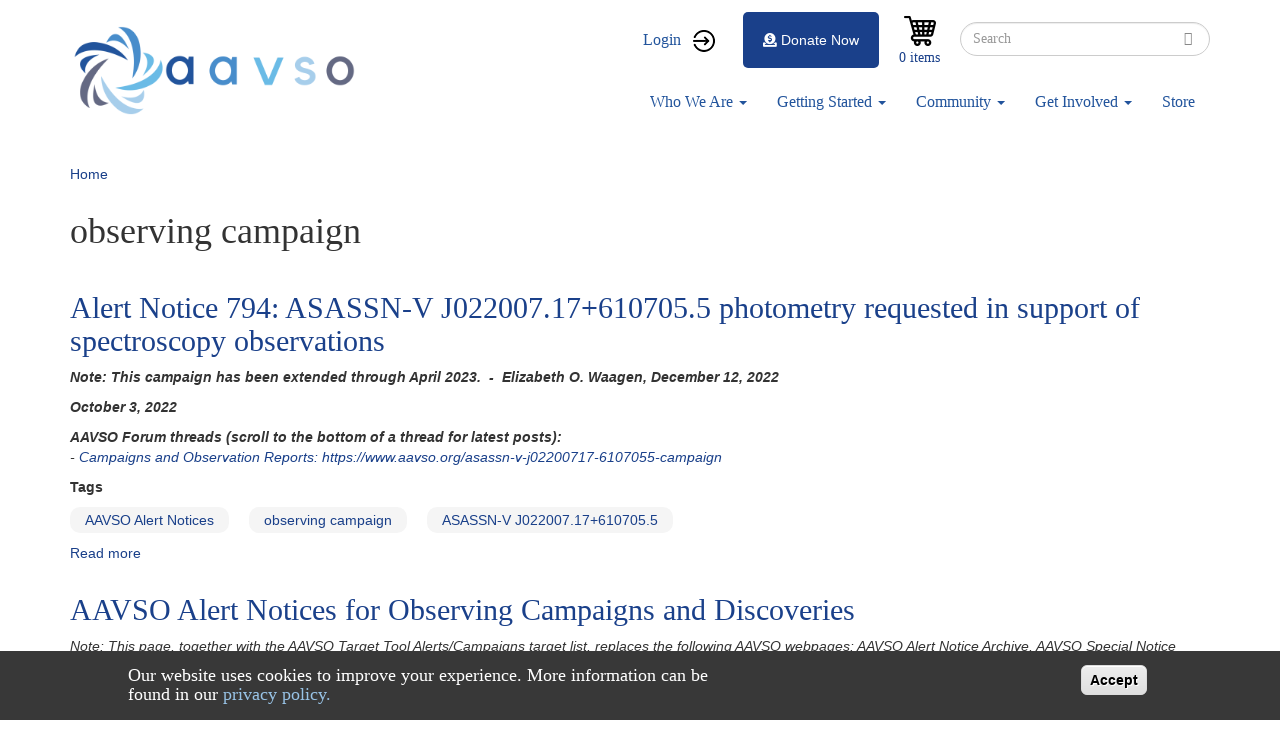

--- FILE ---
content_type: text/html; charset=UTF-8
request_url: https://www.aavso.org/category/tags/observing-campaign
body_size: 12969
content:
<!DOCTYPE html>
<html  lang="en" dir="ltr" prefix="content: http://purl.org/rss/1.0/modules/content/  dc: http://purl.org/dc/terms/  foaf: http://xmlns.com/foaf/0.1/  og: http://ogp.me/ns#  rdfs: http://www.w3.org/2000/01/rdf-schema#  schema: http://schema.org/  sioc: http://rdfs.org/sioc/ns#  sioct: http://rdfs.org/sioc/types#  skos: http://www.w3.org/2004/02/skos/core#  xsd: http://www.w3.org/2001/XMLSchema# ">
  <head>
    <meta charset="utf-8" />
<script async src="https://www.googletagmanager.com/gtag/js?id=G-NGKS27WCZ2"></script>
<script>window.dataLayer = window.dataLayer || [];function gtag(){dataLayer.push(arguments)};gtag("js", new Date());gtag("set", "developer_id.dMDhkMT", true);gtag("config", "G-NGKS27WCZ2", {"groups":"default","page_placeholder":"PLACEHOLDER_page_location","allow_ad_personalization_signals":false});</script>
<meta name="Generator" content="Drupal 9 (https://www.drupal.org); Commerce 2" />
<meta name="MobileOptimized" content="width" />
<meta name="HandheldFriendly" content="true" />
<meta name="viewport" content="width=device-width, initial-scale=1.0" />
<style>div#sliding-popup, div#sliding-popup .eu-cookie-withdraw-banner, .eu-cookie-withdraw-tab {background: #383838} div#sliding-popup.eu-cookie-withdraw-wrapper { background: transparent; } #sliding-popup h1, #sliding-popup h2, #sliding-popup h3, #sliding-popup p, #sliding-popup label, #sliding-popup div, .eu-cookie-compliance-more-button, .eu-cookie-compliance-secondary-button, .eu-cookie-withdraw-tab { color: #ffffff;} .eu-cookie-withdraw-tab { border-color: #ffffff;}</style>
<script>var ct_check_js_val = '50cda2cf1965b60209608a75d8cbcc94';var drupal_ac_antibot_cookie_value = 'fbbf948031e2e0bc5779e56e21947599bccdee51213174f8decf4cbc0766f174';var ct_use_alt_cookies = 0;var ct_capture_buffer = 0;</script>
<link rel="icon" href="/sites/default/files/favicon_0.ico" type="image/vnd.microsoft.icon" />
<link rel="alternate" type="application/rss+xml" title="observing campaign" href="https://www.aavso.org/taxonomy/term/5634/feed" />

    <title>observing campaign | aavso</title>
    <link rel="stylesheet" media="all" href="/sites/default/files/css/css_xWw3jebwOMojm6jUEvthO4tj5exUlWvbbeURBksAZAc.css" />
<link rel="stylesheet" media="all" href="/sites/default/files/css/css_eNcjGv9BtjdAvy7wlpj2iOdrFvadhIh_U0CCYp2uTXs.css" />

    
  </head>
  <body class="path-taxonomy has-glyphicons">
    <a href="#main-content" class="visually-hidden focusable skip-link">
      Skip to main content
    </a>
    
      <div class="dialog-off-canvas-main-canvas" data-off-canvas-main-canvas>
              <header class="navbar navbar-default container" id="navbar" role="banner">
            <div class="navbar-header">
          <div class="region region-navigation">
          <a class="logo navbar-btn pull-left" href="/" title="Home" rel="home">
      <img src="/sites/default/files/aavso%20logo_0.png" alt="Home" />
    </a>
        <a class="name navbar-brand" href="/" title="Home" rel="home">aavso</a>
    
  </div>

                          <button type="button" class="navbar-toggle" data-toggle="collapse" data-target="#navbar-collapse">
            <span class="sr-only">Toggle navigation</span>
            <span class="icon-bar"></span>
            <span class="icon-bar"></span>
            <span class="icon-bar"></span>
          </button>
              </div>

                    <div id="navbar-collapse" class="navbar-collapse collapse">
            <div class="region region-navigation-collapsible">
    <nav role="navigation" aria-labelledby="block-aavso-account-menu-menu" id="block-aavso-account-menu">
            <h2 class="sr-only" id="block-aavso-account-menu-menu">User account menu</h2>

      
      <ul class="menu menu--account nav navbar-nav navbar-right">
                <li class="user-login first last">
                                        <a href="/user/login?destination=/" class="user-login" data-drupal-link-query="{&quot;destination&quot;:&quot;\/&quot;}" data-drupal-link-system-path="user/login">Login</a>
              </li>
        </ul>
  

  </nav>
<div class="search-block-form block block-search block-search-form-block" data-drupal-selector="search-block-form" id="block-aavso-search" role="search">
  
      <h2 class="visually-hidden">Search</h2>
    
      <form action="/search/node" method="get" id="search-block-form" accept-charset="UTF-8">
  <div class="form-item js-form-item form-type-search js-form-type-search form-item-keys js-form-item-keys form-no-label form-group">
      <label for="edit-keys" class="control-label sr-only">Search</label>
  
  
  <div class="input-group"><input title="Enter the terms you wish to search for." data-drupal-selector="edit-keys" class="form-search form-control" placeholder="Search" type="search" id="edit-keys" name="keys" value="" size="15" maxlength="128" data-toggle="tooltip" /><span class="input-group-btn"><button type="submit" value="Search" class="button js-form-submit form-submit btn-primary btn icon-only" name=""><span class="sr-only">Search</span><span class="icon glyphicon glyphicon-search" aria-hidden="true"></span></button></span></div>

  
  
  </div>
<div class="form-actions form-group js-form-wrapper form-wrapper" data-drupal-selector="edit-actions" id="edit-actions"></div>

</form>

  </div>
<section id="block-cart" class="block block-commerce-cart clearfix">
  
    

      <div class="cart--cart-block">
  <div class="cart-block--summary">
    <a class="cart-block--link__expand" href="/cart">
      <span class="cart-block--summary__icon"><img src="/modules/custom/aavso_store_ui/img/cart.png" alt="Shopping cart" typeof="foaf:Image" class="img-responsive" />
</span>
      <span class="cart-block--summary__count">0 items</span>
    </a>
  </div>
  </div>

  </section>

<section id="block-aavsodonatebutton" class="block block-aavso-blocks block-aavso-donate-button clearfix">
  
    

      <a class="donate-button" href="/donate-now">
  <i class="fa fa-donate" aria-hidden="true">&nbsp;</i>Donate Now
</a>

  </section>

<nav role="navigation" aria-labelledby="block-aavso-main-menu-menu" id="block-aavso-main-menu">
            <h2 class="sr-only" id="block-aavso-main-menu-menu">Main navigation</h2>

      
      <ul class="menu menu--main nav navbar-nav">
                <li class="menu-about-us expanded dropdown first">
                                                                    <a href="/about-us" class="menu-about-us dropdown-toggle" data-toggle="dropdown" data-drupal-link-system-path="node/74111">Who We Are <span class="caret"></span></a>
                        <ul class="dropdown-menu">
                <li class="first">
                                        <a href="/visionmission" data-drupal-link-system-path="node/75089">About Us</a>
              </li>
                <li>
                                        <a href="/awards-and-honors" data-drupal-link-system-path="node/60920">Awards</a>
              </li>
                <li>
                                        <a href="/officers-and-board-members" data-drupal-link-system-path="node/76398">Board</a>
              </li>
                <li>
                                        <a href="/blog" title="Blog" data-drupal-link-system-path="node/90648">Blog</a>
              </li>
                <li>
                                        <a href="/aavso-staff" data-drupal-link-system-path="node/76424">Staff</a>
              </li>
                <li>
                                        <a href="/aavso-policies" data-drupal-link-system-path="node/76193">Policies</a>
              </li>
                <li>
                                        <a href="/contact-us" data-drupal-link-system-path="node/76902">Contact Us</a>
              </li>
                <li class="last">
                                        <a href="/StrategicPlan2020" title="Strategic Plan" data-drupal-link-system-path="node/85879">Strategic Plan 2020</a>
              </li>
        </ul>
  
              </li>
                <li class="menu-resources expanded dropdown">
                                                                    <a href="https://www.aavso.org/getting-started-1" class="menu-resources dropdown-toggle" data-toggle="dropdown">Getting Started <span class="caret"></span></a>
                        <ul class="dropdown-menu">
                <li class="first">
                                        <a href="/variables-what-are-they-why-observe-them" data-drupal-link-system-path="node/75087">What Are Variable Stars?</a>
              </li>
                <li>
                                        <a href="/tutorials" data-drupal-link-system-path="node/74698">Tutorials</a>
              </li>
                <li>
                                        <a href="/observing-manuals" data-drupal-link-system-path="node/76399">Manuals</a>
              </li>
                <li>
                                        <a href="/mentor-program" data-drupal-link-system-path="node/76044">Find a Mentor</a>
              </li>
                <li class="last">
                                        <a href="https://www.youtube.com/channel/UCsAmXgodtwToO-pY9A6NpMQ">How-To Videos</a>
              </li>
        </ul>
  
              </li>
                <li class="menu-observer-tools expanded dropdown">
                                                                    <a href="/aavso-community" class="menu-observer-tools dropdown-toggle" data-toggle="dropdown" data-drupal-link-system-path="node/74113">Community <span class="caret"></span></a>
                        <ul class="dropdown-menu">
                <li class="first">
                                        <a href="/aavso-meetings" data-drupal-link-system-path="node/76383">Annual Meeting</a>
              </li>
                <li>
                                        <a href="http:/forums.aavso.org">Forums</a>
              </li>
                <li>
                                        <a href="/apps/member/search/">Find a Member/Observer</a>
              </li>
                <li>
                                        <a href="/introducing-aavso-communications" title="AAVSO Communications" data-drupal-link-system-path="node/76091">AAVSO Communications</a>
              </li>
                <li class="last">
                                        <a href="/programs-events" title="Events calendar" data-drupal-link-system-path="node/86862">Programs &amp; Events</a>
              </li>
        </ul>
  
              </li>
                <li class="menu-data expanded dropdown">
                                                                    <a href="/volunteer-opportunities" class="menu-data dropdown-toggle" data-toggle="dropdown" data-drupal-link-system-path="node/76203">Get Involved <span class="caret"></span></a>
                        <ul class="dropdown-menu">
                <li class="first">
                                        <a href="/welcome" title="Welcome" data-drupal-link-system-path="node/88825">Welcome</a>
              </li>
                <li>
                                        <a href="/databases#research" data-drupal-link-system-path="node/64942">Research Opportunities</a>
              </li>
                <li>
                                        <a href="/volunteer-opportunities" data-drupal-link-system-path="node/76203">Volunteer Opportunities</a>
              </li>
                <li>
                                        <a href="https://apps.aavso.org/v2/accounts/membership/">Become a Member</a>
              </li>
                <li class="last">
                                        <a href="/faq" data-drupal-link-system-path="node/73341">FAQ</a>
              </li>
        </ul>
  
              </li>
                <li class="last">
                                        <a href="/aavso-store-2" class="menu-item" data-drupal-link-system-path="node/86194">Store</a>
              </li>
        </ul>
  

  </nav>

  </div>

        </div>
                </header>
  
  <div role="main" class="main-container container js-quickedit-main-content">
    <div class="row">

                              <div class="col-sm-12" role="heading">
              <div class="region region-header">
        <ol class="breadcrumb">
          <li >
                  <a href="/">Home</a>
              </li>
      </ol>

<div data-drupal-messages-fallback class="hidden"></div>
    <h1 class="page-header">observing campaign</h1>

<section id="block-newforumsblock" class="block block-block-content block-block-content350b7723-7801-45a4-853f-85c2a62b7d02 clearfix">
  
    

        <div class="layout layout--onecol">
    <div  class="layout__region layout__region--content">
      
            <div class="field field--name-body field--type-text-with-summary field--label-hidden field--item"><style type="text/css">
<!--/*--><![CDATA[/* ><!--*/
.tw *,.tw ::before,.tw ::after{box-sizing:border-box;border-width:0;border-style:solid;border-color:#e5e7eb}.tw ::before,.tw ::after{--tw-content: ""}.tw html{line-height:1.5;-webkit-text-size-adjust:100%;-moz-tab-size:4;-o-tab-size:4;tab-size:4;font-family:ui-sans-serif,system-ui,-apple-system,BlinkMacSystemFont,"Segoe UI",Roboto,"Helvetica Neue",Arial,"Noto Sans",sans-serif,"Apple Color Emoji","Segoe UI Emoji","Segoe UI Symbol","Noto Color Emoji";font-feature-settings:normal;font-variation-settings:normal}.tw body{margin:0;line-height:inherit}.tw hr{height:0;color:inherit;border-top-width:1px}.tw abbr:where([title]){-webkit-text-decoration:underline dotted;text-decoration:underline dotted}.tw h1,.tw h2,.tw h3,.tw h4,.tw h5,.tw h6{font-size:inherit;font-weight:inherit}.tw a{color:inherit;text-decoration:inherit}.tw b,.tw strong{font-weight:bolder}.tw code,.tw kbd,.tw samp,.tw pre{font-family:ui-monospace,SFMono-Regular,Menlo,Monaco,Consolas,"Liberation Mono","Courier New",monospace;font-size:1em}.tw small{font-size:80%}.tw sub,.tw sup{font-size:75%;line-height:0;position:relative;vertical-align:baseline}.tw sub{bottom:-0.25em}.tw sup{top:-0.5em}.tw table{text-indent:0;border-color:inherit;border-collapse:collapse}.tw button,.tw input,.tw optgroup,.tw select,.tw textarea{font-family:inherit;font-size:100%;font-weight:inherit;line-height:inherit;color:inherit;margin:0;padding:0}.tw button,.tw select{text-transform:none}.tw button,.tw [type=button],.tw [type=reset],.tw [type=submit]{-webkit-appearance:button;background-color:rgba(0,0,0,0);background-image:none}.tw :-moz-focusring{outline:auto}.tw :-moz-ui-invalid{box-shadow:none}.tw progress{vertical-align:baseline}.tw ::-webkit-inner-spin-button,.tw ::-webkit-outer-spin-button{height:auto}.tw [type=search]{-webkit-appearance:textfield;outline-offset:-2px}.tw ::-webkit-search-decoration{-webkit-appearance:none}.tw ::-webkit-file-upload-button{-webkit-appearance:button;font:inherit}.tw summary{display:list-item}.tw blockquote,.tw dl,.tw dd,.tw h1,.tw h2,.tw h3,.tw h4,.tw h5,.tw h6,.tw hr,.tw figure,.tw p,.tw pre{margin:0}.tw fieldset{margin:0;padding:0}.tw legend{padding:0}.tw ol,.tw ul,.tw menu{list-style:none;margin:0;padding:0}.tw textarea{resize:vertical}.tw input::-moz-placeholder,.tw textarea::-moz-placeholder{opacity:1;color:#9ca3af}.tw input::placeholder,.tw textarea::placeholder{opacity:1;color:#9ca3af}.tw button,.tw [role=button]{cursor:pointer}.tw :disabled{cursor:default}.tw img,.tw svg,.tw video,.tw canvas,.tw audio,.tw iframe,.tw embed,.tw object{display:block;vertical-align:middle}.tw img,.tw video{max-width:100%;height:auto}.tw [hidden]{display:none}.tw *,.tw ::before,.tw ::after{--tw-border-spacing-x: 0;--tw-border-spacing-y: 0;--tw-translate-x: 0;--tw-translate-y: 0;--tw-rotate: 0;--tw-skew-x: 0;--tw-skew-y: 0;--tw-scale-x: 1;--tw-scale-y: 1;--tw-pan-x: ;--tw-pan-y: ;--tw-pinch-zoom: ;--tw-scroll-snap-strictness: proximity;--tw-gradient-from-position: ;--tw-gradient-via-position: ;--tw-gradient-to-position: ;--tw-ordinal: ;--tw-slashed-zero: ;--tw-numeric-figure: ;--tw-numeric-spacing: ;--tw-numeric-fraction: ;--tw-ring-inset: ;--tw-ring-offset-width: 0px;--tw-ring-offset-color: #fff;--tw-ring-color: rgb(59 130 246 / 0.5);--tw-ring-offset-shadow: 0 0 #0000;--tw-ring-shadow: 0 0 #0000;--tw-shadow: 0 0 #0000;--tw-shadow-colored: 0 0 #0000;--tw-blur: ;--tw-brightness: ;--tw-contrast: ;--tw-grayscale: ;--tw-hue-rotate: ;--tw-invert: ;--tw-saturate: ;--tw-sepia: ;--tw-drop-shadow: ;--tw-backdrop-blur: ;--tw-backdrop-brightness: ;--tw-backdrop-contrast: ;--tw-backdrop-grayscale: ;--tw-backdrop-hue-rotate: ;--tw-backdrop-invert: ;--tw-backdrop-opacity: ;--tw-backdrop-saturate: ;--tw-backdrop-sepia: }.tw ::backdrop{--tw-border-spacing-x: 0;--tw-border-spacing-y: 0;--tw-translate-x: 0;--tw-translate-y: 0;--tw-rotate: 0;--tw-skew-x: 0;--tw-skew-y: 0;--tw-scale-x: 1;--tw-scale-y: 1;--tw-pan-x: ;--tw-pan-y: ;--tw-pinch-zoom: ;--tw-scroll-snap-strictness: proximity;--tw-gradient-from-position: ;--tw-gradient-via-position: ;--tw-gradient-to-position: ;--tw-ordinal: ;--tw-slashed-zero: ;--tw-numeric-figure: ;--tw-numeric-spacing: ;--tw-numeric-fraction: ;--tw-ring-inset: ;--tw-ring-offset-width: 0px;--tw-ring-offset-color: #fff;--tw-ring-color: rgb(59 130 246 / 0.5);--tw-ring-offset-shadow: 0 0 #0000;--tw-ring-shadow: 0 0 #0000;--tw-shadow: 0 0 #0000;--tw-shadow-colored: 0 0 #0000;--tw-blur: ;--tw-brightness: ;--tw-contrast: ;--tw-grayscale: ;--tw-hue-rotate: ;--tw-invert: ;--tw-saturate: ;--tw-sepia: ;--tw-drop-shadow: ;--tw-backdrop-blur: ;--tw-backdrop-brightness: ;--tw-backdrop-contrast: ;--tw-backdrop-grayscale: ;--tw-backdrop-hue-rotate: ;--tw-backdrop-invert: ;--tw-backdrop-opacity: ;--tw-backdrop-saturate: ;--tw-backdrop-sepia: }.tw .mb-2{margin-bottom:.5rem !important}.tw .rounded-lg{border-radius:.5rem !important}.tw .bg-yellow-200{--tw-bg-opacity: 1 !important;background-color:rgb(254 240 138/var(--tw-bg-opacity)) !important}.tw .p-40{padding:10rem !important}.tw .text-2xl{font-size:1.5rem !important;line-height:2rem !important}.tw .font-semibold{font-weight:600 !important}.tw .text-primary{--tw-text-opacity: 1 !important;color:rgb(65 74 209/var(--tw-text-opacity)) !important}/*# sourceMappingURL=index.css.map */

/*--><!]]>*/
</style><!------------------------><div class="tw">
<div class="new-forums-banner p-40 rounded-lg hidden" style="background: #ff6161">
<h2 class="text-2xl font-semibold mb-2">Announcement: New Forums</h2>

<p class="text-2xl">We are excited to announce the launch of our new forums! You can access it <a class="text-primary" href="https://forums.aavso.org">forums.aavso.org</a>. For questions, please see our <a class="text-primary" href="https://www.aavso.org/blog/new-forums">blog post</a>. <b>The forums at aavso.org/forum have become read-only.</b></p>
</div>
</div>

<div class="tw">
<div class="new-apps-banner p-40 rounded-lg hidden" style="background: #ff6161">
<h2 class="text-2xl font-semibold mb-2">Announcement: New Applications</h2>

<div class="text-2xl">
<p class="mb-2">We are excited to announce the launch of our new applications! We're opening up early access to our new applications for searching, downloading, and submitting photometric observations. You can now access these applications through these links:</p>

<ul class="mb-2"><li>•  <b><a class="text-primary" href="https://apps.aavso.org/data/search">Global Data Search (new)</a></b> – Search across all of AAVSO’s databases</li>
	<li>•  <b><a class="text-primary" href="https://apps.aavso.org/data/search/photometry/">Search and Download Photometric Observations</a></b> – Search and export results in CSV, JSON, or XLSX</li>
	<li>•  <b><a class="text-primary" href="https://apps.aavso.org/data/submit">Submit Photometric Observations</a></b> – Review your observations on a light curve with historical data</li>
</ul><p>We ask for your feedback in order to help us improve these applications. Please send feedback for the applications above to <a class="text-primary" href="mailto:feedback@aavso.org">feedback@aavso.org</a>. Note: please avoid duplicating submissions across the two submit applications.</p>
</div>
</div>
</div>
<!------------------------><script defer="defer">
<!--//--><![CDATA[// ><!--

document.addEventListener('DOMContentLoaded', function () {
    if (document.body.classList.contains('page-node-type-forum') || window.location.href.includes("forum")) {
        document.querySelector('.page-header').appendChild(
            document.querySelector('.new-forums-banner').parentElement
        );
        document.querySelector('.new-forums-banner').classList.remove('hidden')
    }
});


document.addEventListener('DOMContentLoaded', function () {
    if (window.location.href.includes("webobs")) {
        document.querySelector('.page-header').appendChild(
            document.querySelector('.new-apps-banner').parentElement
        );
        document.querySelector('.new-apps-banner').classList.remove('hidden')
    }
});



//--><!]]>
</script><style type="text/css">
<!--/*--><![CDATA[/* ><!--*/
a[href^="/node/add/forum"], a[href^="/comment/reply"] { display: none }

/*--><!]]>*/
</style></div>
      
    </div>
  </div>

  </section>


  </div>

          </div>
              
            
                  <section class="col-sm-12">

                
                
                          <a id="main-content"></a>
            <div class="region region-content">
    <section id="block-sitealert" class="block block-site-alert block-site-alert-block clearfix">
  
    

      <div class="site-alert" aria-live="polite"></div>
  </section>

<div class="views-element-container form-group"><div class="view view-taxonomy-term view-id-taxonomy_term view-display-id-page_1 js-view-dom-id-84d5dd8dbef0cabec4d308bb46ec657e21d970135f718d965dbf8630122b54c4">
  
    
      <div class="view-header">
      <div about="/tags/observing-campaign">
  
    
    <div class="layout layout--onecol">
    <div  class="layout__region layout__region--content">
      
    </div>
  </div>

</div>

    </div>
      
      <div class="view-content">
          <div class="views-row"><article data-history-node-id="89451" role="article" about="/aavso-alert-notice-794" class="article is-promoted teaser clearfix">

  
      <h2>
      <a href="/aavso-alert-notice-794" rel="bookmark">
<span>Alert Notice 794: ASASSN-V J022007.17+610705.5 photometry requested in support of spectroscopy observations</span>
</a>
    </h2>
    

  <div class="content">
      <div class="layout layout--onecol">
    <div  class="layout__region layout__region--content">
      
            <div class="field field--name-body field--type-text-with-summary field--label-hidden field--item"><p><em><strong>Note: This campaign has been extended through April 2023.  -  Elizabeth O. Waagen, December 12, 2022</strong></em></p>

<p><em><strong>October 3, 2022</strong></em></p>

<p><em><strong>AAVSO Forum threads (scroll to the bottom of a thread for latest posts):</strong><br />
- <a href="/asassn-v-j02200717-6107055-campaign">Campaigns and Observation Reports: https://www.aavso.org/asassn-v-j02200717-6107055-campaign</a></em></p></div>
      
  <div class="field field--name-field-tags field--type-entity-reference field--label-above">
    <div class="field--label">Tags</div>
          <div class="field--items">
              <div class="field--item"><a href="/tags/aavso-alert-notices" hreflang="en">AAVSO Alert Notices</a></div>
          <div class="field--item"><a href="/tags/observing-campaign" hreflang="en">observing campaign</a></div>
          <div class="field--item"><a href="/tags/asassn-v-j022007176107055" hreflang="en">ASASSN-V J022007.17+610705.5</a></div>
              </div>
      </div>
<ul class="links inline list-inline"><li class="node-readmore"><a href="/aavso-alert-notice-794" rel="tag" title="Alert Notice 794: ASASSN-V J022007.17+610705.5 photometry requested in support of spectroscopy observations" hreflang="en">Read more<span class="visually-hidden"> about Alert Notice 794: ASASSN-V J022007.17+610705.5 photometry requested in support of spectroscopy observations</span></a></li></ul>
    </div>
  </div>

  </div>

  </article>
</div>
    <div class="views-row"><article data-history-node-id="77313" role="article" about="/aavso-alert-notices-for-observing-campaigns-and-discoveries" class="article teaser clearfix">

  
      <h2>
      <a href="/aavso-alert-notices-for-observing-campaigns-and-discoveries" rel="bookmark">
<span>AAVSO Alert Notices for Observing Campaigns and Discoveries</span>
</a>
    </h2>
    

  <div class="content">
      <div class="layout layout--onecol">
    <div  class="layout__region layout__region--content">
      
            <div class="field field--name-body field--type-text-with-summary field--label-hidden field--item"><div>
<div>
<div>
<div>
<div>
<div>
<div>
<div>
<div>
<div>
<div>
<div>
<div>
<div>
<p><em>Note: This page, together with the AAVSO Target Tool Alerts/Campaigns target list, replaces the following AAVSO webpages: AAVSO Alert Notice Archive, AAVSO Special Notice Archive, and the original Observing Campaigns webpage. - July 2017</em></p>

<p><a href="https://www.aavso.org/sites/default/files/TCrB/TCrB-A-scale-North-up-Binocular.pdf">xxx</a></p></div></div></div></div></div></div></div></div></div></div></div></div></div></div></div>
      
  <div class="field field--name-field-tags field--type-entity-reference field--label-above">
    <div class="field--label">Tags</div>
          <div class="field--items">
              <div class="field--item"><a href="/tags/aavso-alert-notice" hreflang="en">AAVSO Alert Notice</a></div>
          <div class="field--item"><a href="/tags/aavso-special-notice" hreflang="en">AAVSO Special Notice</a></div>
          <div class="field--item"><a href="/tags/observing-campaign" hreflang="en">observing campaign</a></div>
          <div class="field--item"><a href="/tags/discovery" hreflang="en">discovery</a></div>
          <div class="field--item"><a href="/tags/aavso-target-tool" hreflang="en">AAVSO Target Tool</a></div>
          <div class="field--item"><a href="/tags/subscription-aavso-alert-notice" hreflang="en">subscription to AAVSO Alert Notice</a></div>
              </div>
      </div>
<ul class="links inline list-inline"><li class="node-readmore"><a href="/aavso-alert-notices-for-observing-campaigns-and-discoveries" rel="tag" title="AAVSO Alert Notices for Observing Campaigns and Discoveries" hreflang="und">Read more<span class="visually-hidden"> about AAVSO Alert Notices for Observing Campaigns and Discoveries</span></a></li></ul>
    </div>
  </div>

  </div>

  </article>
</div>
    <div class="views-row"><article data-history-node-id="76778" role="article" about="/aavso-alert-notices-for-observing-campaigns-and-discoveries-old" class="article teaser clearfix">

  
      <h2>
      <a href="/aavso-alert-notices-for-observing-campaigns-and-discoveries-old" rel="bookmark">
<span>AAVSO Alert Notices for Observing Campaigns and Discoveries - old</span>
</a>
    </h2>
    

  <div class="content">
      <div class="layout layout--onecol">
    <div  class="layout__region layout__region--content">
      
            <div class="field field--name-body field--type-text-with-summary field--label-hidden field--item"><p><em><strong>THIS PAGE IS OBSOLETE. A REVISED VERSION OF THIS PAGE SHOWING CAMPAIGN STATUS FLAGS IS NOW THE PAGE SEEN AT aavso-alert-notices-for-observing-campaigns-and-discoveries   -  Elizabeth O. Waagen, 17 April 2020</strong></em></p>

<p><em>Note: This page, together with the AAVSO Target Tool Alerts/Campaigns target list, replaces the following AAVSO webpages: AAVSO Alert Notice Archive, AAVSO Special Notice Archive, and the original Observing Campaigns webpage. - July 2017</em></p></div>
      
  <div class="field field--name-field-tags field--type-entity-reference field--label-above">
    <div class="field--label">Tags</div>
          <div class="field--items">
              <div class="field--item"><a href="/tags/aavso-alert-notice" hreflang="en">AAVSO Alert Notice</a></div>
          <div class="field--item"><a href="/tags/aavso-special-notice" hreflang="en">AAVSO Special Notice</a></div>
          <div class="field--item"><a href="/tags/observing-campaign" hreflang="en">observing campaign</a></div>
          <div class="field--item"><a href="/tags/discovery" hreflang="en">discovery</a></div>
          <div class="field--item"><a href="/tags/aavso-target-tool" hreflang="en">AAVSO Target Tool</a></div>
          <div class="field--item"><a href="/tags/subscription-aavso-alert-notice" hreflang="en">subscription to AAVSO Alert Notice</a></div>
              </div>
      </div>
<ul class="links inline list-inline"><li class="node-readmore"><a href="/aavso-alert-notices-for-observing-campaigns-and-discoveries-old" rel="tag" title="AAVSO Alert Notices for Observing Campaigns and Discoveries - old" hreflang="und">Read more<span class="visually-hidden"> about AAVSO Alert Notices for Observing Campaigns and Discoveries - old</span></a></li></ul>
    </div>
  </div>

  </div>

  </article>
</div>
    <div class="views-row"><article data-history-node-id="76968" role="article" about="/alert-notices-observing-campaigns-consolidated" class="article is-promoted teaser clearfix">

  
      <h2>
      <a href="/alert-notices-observing-campaigns-consolidated" rel="bookmark">
<span>Alert Notices and Observing Campaigns webpages consolidated</span>
</a>
    </h2>
    

  <div class="content">
      <div class="layout layout--onecol">
    <div  class="layout__region layout__region--content">
      
            <div class="field field--name-body field--type-text-with-summary field--label-hidden field--item"><p>In order to help simplify answering the question "What should I observe tonight?", we have consolidated some of the places on the AAVSO website to look for information on urgently-needed observations. As of July 31, 2017, the three webpages:</p>

<ul><li><a href="/alert-notice-archive">Alert Notice archive</a></li>
	<li><a href="/special-notice-archive">Special Notice archive</a></li>
	<li><a href="/observing-campaigns">Observing Campaigns</a></li>
</ul><p>have been consolidated into one new page:</p></div>
      
  <div class="field field--name-field-tags field--type-entity-reference field--label-above">
    <div class="field--label">Tags</div>
          <div class="field--items">
              <div class="field--item"><a href="/tags/aavso-alert-notice" hreflang="en">AAVSO Alert Notice</a></div>
          <div class="field--item"><a href="/tags/observing-campaign" hreflang="en">observing campaign</a></div>
          <div class="field--item"><a href="/tags/aavso-special-notice" hreflang="en">AAVSO Special Notice</a></div>
          <div class="field--item"><a href="/tags/aavso-target-tool" hreflang="en">AAVSO Target Tool</a></div>
          <div class="field--item"><a href="/tags/front-page-news" hreflang="en">front page news</a></div>
              </div>
      </div>
<ul class="links inline list-inline"><li class="node-readmore"><a href="/alert-notices-observing-campaigns-consolidated" rel="tag" title="Alert Notices and Observing Campaigns webpages consolidated" hreflang="und">Read more<span class="visually-hidden"> about Alert Notices and Observing Campaigns webpages consolidated</span></a></li></ul>
    </div>
  </div>

  </div>

  </article>
</div>
    <div class="views-row"><article data-history-node-id="76937" role="article" about="/aavso-special-notice-62" class="article is-promoted teaser clearfix">

  
      <h2>
      <a href="/aavso-special-notice-62" rel="bookmark">
<span>Special Notice #62: Update on Blazar Monitoring Campaign</span>
</a>
    </h2>
    

  <div class="content">
      <div class="layout layout--onecol">
    <div  class="layout__region layout__region--content">
      
            <div class="field field--name-body field--type-text-with-summary field--label-hidden field--item"><p><b><em>August 24, 2007</em>: </b>The campaign to monitor blazars as described in <a href="/aavso-alert-notice-353"><em>AAVSO Alert Notice 353</em></a> continues, and observations of any and all of the ten targets are welcomed. The VERITAS telescope is currently in standby while the Arizona monsoon season progresses, but the rainy season typically ends in late August or early September. Please observe these objects now to familiarize yourself with the fields and to establish a recent baseline of behavior for future analysis.</p></div>
      
  <div class="field field--name-field-tags field--type-entity-reference field--label-above">
    <div class="field--label">Tags</div>
          <div class="field--items">
              <div class="field--item"><a href="/tags/aavso-special-notice" hreflang="en">AAVSO Special Notice</a></div>
          <div class="field--item"><a href="/tags/blazar" hreflang="en">blazar</a></div>
          <div class="field--item"><a href="/tags/observing-campaign" hreflang="en">observing campaign</a></div>
          <div class="field--item"><a href="/tags/aavso-international-database" hreflang="en">AAVSO International Database</a></div>
              </div>
      </div>
<ul class="links inline list-inline"><li class="node-readmore"><a href="/aavso-special-notice-62" rel="tag" title="Special Notice #62: Update on Blazar Monitoring Campaign" hreflang="und">Read more<span class="visually-hidden"> about Special Notice #62: Update on Blazar Monitoring Campaign</span></a></li></ul>
    </div>
  </div>

  </div>

  </article>
</div>
    <div class="views-row"><article data-history-node-id="76936" role="article" about="/aavso-special-notice-77" class="article is-promoted teaser clearfix">

  
      <h2>
      <a href="/aavso-special-notice-77" rel="bookmark">
<span>Special Notice #77: Update on Alert Notice 353 -- blazar monitoring campaign</span>
</a>
    </h2>
    

  <div class="content">
      <div class="layout layout--onecol">
    <div  class="layout__region layout__region--content">
      
            <div class="field field--name-body field--type-text-with-summary field--label-hidden field--item"><p><b>October 30, 2007</b>: The campaign to monitor blazars as described in <a href="/aavso-alert-notice-353"><em>Alert Notice 353</em></a> is ongoing, and the triggering thresholds for VERITAS observations have recently been updated by the PI, Dr. Markus Boettcher.</p>

<p>The blazar 1ES 0120+340 (1ES0120+34, AAVSO Designation 0117+33) has recently been seen just above the new triggering threshold of Rc = 17.0, and observations of this source are requested over the next several weeks. 1ES 0120+340 is located at coordinates</p>

<p>RA: 01:23:08.6 , Dec: +34:20:48 (J2000)</p></div>
      
  <div class="field field--name-field-tags field--type-entity-reference field--label-above">
    <div class="field--label">Tags</div>
          <div class="field--items">
              <div class="field--item"><a href="/tags/aavso-special-notice" hreflang="en">AAVSO Special Notice</a></div>
          <div class="field--item"><a href="/tags/blazar" hreflang="en">blazar</a></div>
          <div class="field--item"><a href="/tags/observing-campaign" hreflang="en">observing campaign</a></div>
          <div class="field--item"><a href="/tags/aavso-international-database" hreflang="en">AAVSO International Database</a></div>
              </div>
      </div>
<ul class="links inline list-inline"><li class="node-readmore"><a href="/aavso-special-notice-77" rel="tag" title="Special Notice #77: Update on Alert Notice 353 -- blazar monitoring campaign" hreflang="und">Read more<span class="visually-hidden"> about Special Notice #77: Update on Alert Notice 353 -- blazar monitoring campaign</span></a></li></ul>
    </div>
  </div>

  </div>

  </article>
</div>
    <div class="views-row"><article data-history-node-id="76925" role="article" about="/observing-campaigns" class="article is-promoted teaser clearfix">

  
      <h2>
      <a href="/observing-campaigns" rel="bookmark">
<span>Observing Campaigns</span>
</a>
    </h2>
    

  <div class="content">
      <div class="layout layout--onecol">
    <div  class="layout__region layout__region--content">
      
            <div class="field field--name-body field--type-text-with-summary field--label-hidden field--item"><p><em>[Note: if you are seeking confirmation of what you believe is a recent discovery, click on the link in the box at the right.  For general inquiries, please use our <a href="mailto:aavso@aavso.org">Contact form</a> and select "General Observing" as the subject.]</em></p></div>
      
  <div class="field field--name-field-tags field--type-entity-reference field--label-above">
    <div class="field--label">Tags</div>
          <div class="field--items">
              <div class="field--item"><a href="/tags/observing-campaign" hreflang="en">observing campaign</a></div>
          <div class="field--item"><a href="/tags/aavso-alert-notice" hreflang="en">AAVSO Alert Notice</a></div>
          <div class="field--item"><a href="/tags/aavso-special-notice" hreflang="en">AAVSO Special Notice</a></div>
              </div>
      </div>
<ul class="links inline list-inline"><li class="node-readmore"><a href="/observing-campaigns" rel="tag" title="Observing Campaigns" hreflang="und">Read more<span class="visually-hidden"> about Observing Campaigns</span></a></li></ul>
    </div>
  </div>

  </div>

  </article>
</div>
    <div class="views-row"><article data-history-node-id="76924" role="article" about="/aavso-alert-notice-subscribe" class="article is-promoted teaser clearfix">

  
      <h2>
      <a href="/aavso-alert-notice-subscribe" rel="bookmark">
<span>Subscribe to AAVSO Alert Notice</span>
</a>
    </h2>
    

  <div class="content">
      <div class="layout layout--onecol">
    <div  class="layout__region layout__region--content">
      
            <div class="field field--name-body field--type-text-with-summary field--label-hidden field--item"><p><em><strong>February 2021</strong></em></p>

<p><strong>To subscribe to the <em>AAVSO Alert Notice</em></strong>: Please log in to the AAVSO website and click on "My account" at the top right of the page. Click on the "Profile" tab and then click the "Email Settings" tab. Check the box next to "Alert Notices". Be sure to save your settings! </p>

<p><em><strong>To unsubscribe</strong></em>: Please follow the above  procedure but unclick the box and save your settings.</p>
</div>
      
  <div class="field field--name-field-tags field--type-entity-reference field--label-above">
    <div class="field--label">Tags</div>
          <div class="field--items">
              <div class="field--item"><a href="/tags/aavso-alert-notice" hreflang="en">AAVSO Alert Notice</a></div>
          <div class="field--item"><a href="/tags/aavso-special-notice" hreflang="en">AAVSO Special Notice</a></div>
          <div class="field--item"><a href="/tags/observing-campaign" hreflang="en">observing campaign</a></div>
              </div>
      </div>
<ul class="links inline list-inline"><li class="node-readmore"><a href="/aavso-alert-notice-subscribe" rel="tag" title="Subscribe to AAVSO Alert Notice" hreflang="und">Read more<span class="visually-hidden"> about Subscribe to AAVSO Alert Notice</span></a></li></ul>
    </div>
  </div>

  </div>

  </article>
</div>
    <div class="views-row"><article data-history-node-id="76784" role="article" about="/aavso-alert-and-special-notices-history" class="article is-promoted teaser clearfix">

  
      <h2>
      <a href="/aavso-alert-and-special-notices-history" rel="bookmark">
<span>History of AAVSO Alert Notices and AAVSO Special Notices</span>
</a>
    </h2>
    

  <div class="content">
      <div class="layout layout--onecol">
    <div  class="layout__region layout__region--content">
      
            <div class="field field--name-body field--type-text-with-summary field--label-hidden field--item"><p><strong>Notifying observers and researchers of discoveries and requests for AAVSO observing assistance</strong></p>
<p>Prior to the inception of the <em>AAVSO Alert Notice</em> in 1974, observers were alerted to a discovery or the need for observations of an object via a post card from AAVSO HQ or, if extremely urgent, a phone call from the Director or his/her assistant.</p>
<p><strong>The <em>AAVSO Alert Notice</em></strong></p></div>
      
  <div class="field field--name-field-tags field--type-entity-reference field--label-above">
    <div class="field--label">Tags</div>
          <div class="field--items">
              <div class="field--item"><a href="/tags/aavso-history" hreflang="en">AAVSO History</a></div>
          <div class="field--item"><a href="/tags/aavso-alert-notice" hreflang="en">AAVSO Alert Notice</a></div>
          <div class="field--item"><a href="/tags/aavso-special-notice" hreflang="en">AAVSO Special Notice</a></div>
          <div class="field--item"><a href="/tags/aavso-news-flash" hreflang="en">AAVSO News Flash</a></div>
          <div class="field--item"><a href="/tags/mynewsflash" hreflang="en">mynewsflash</a></div>
          <div class="field--item"><a href="/tags/observing-campaign" hreflang="en">observing campaign</a></div>
              </div>
      </div>
<ul class="links inline list-inline"><li class="node-readmore"><a href="/aavso-alert-and-special-notices-history" rel="tag" title="History of AAVSO Alert Notices and AAVSO Special Notices" hreflang="und">Read more<span class="visually-hidden"> about History of AAVSO Alert Notices and AAVSO Special Notices</span></a></li></ul>
    </div>
  </div>

  </div>

  </article>
</div>
    <div class="views-row"><article data-history-node-id="76719" role="article" about="/content/1swasp-j162117.36%2B441254.2-observing-campaign" class="article is-promoted teaser clearfix">

  
      <h2>
      <a href="/content/1swasp-j162117.36%2B441254.2-observing-campaign" rel="bookmark">
<span>1SWASP J162117.36+441254.2 Observing Campaign</span>
</a>
    </h2>
    

  <div class="content">
      <div class="layout layout--onecol">
    <div  class="layout__region layout__region--content">
      
            <div class="field field--name-body field--type-text-with-summary field--label-hidden field--item"><p><a href="https://www.aavso.org/content/1swasp-j162117.36+441254.2-observing-campaign">https://www.aavso.org/content/1swasp-j162117.36+441254.2-observing-camp…</a></p>
</div>
      
  <div class="field field--name-field-tags field--type-entity-reference field--label-above">
    <div class="field--label">Tags</div>
          <div class="field--items">
              <div class="field--item"><a href="/tags/observing-campaign" hreflang="en">observing campaign</a></div>
              </div>
      </div>
<ul class="links inline list-inline"><li class="node-readmore"><a href="/content/1swasp-j162117.36%2B441254.2-observing-campaign" rel="tag" title="1SWASP J162117.36+441254.2 Observing Campaign" hreflang="und">Read more<span class="visually-hidden"> about 1SWASP J162117.36+441254.2 Observing Campaign</span></a></li></ul>
    </div>
  </div>

  </div>

  </article>
</div>

    </div>
  
        <nav role="navigation" aria-labelledby="pagination-heading">
    <h4 class="sr-only">Pagination</h4>
    <ul class="pager js-pager__items">
                    <li class="next">
          <a href="/tags/observing-campaign?page=1" title="Go to next page" rel="next">
            <span class="sr-only">Next page</span>
            <span aria-hidden="true">››</span>
          </a>
        </li>
          </ul>
  </nav>

              <div class="feed-icons">
      <a href="https://www.aavso.org/taxonomy/term/5634/feed" class="feed-icon">
  Subscribe to observing campaign
</a>

    </div>
  </div>
</div>

  </div>

              </section>

                </div>
  </div>

      <footer class="footer container" role="contentinfo">
        <div class="region region-footer">
    <section id="block-footerblock" class="block block-block-content block-block-contentd5766c72-26cd-41c4-abd8-d8e38903a078 clearfix">
  
    

        <div class="layout layout--onecol">
    <div  class="layout__region layout__region--content">
      
            <div class="field field--name-body field--type-text-with-summary field--label-hidden field--item"><div class="footer-block">
<div class="footer-logo"><img alt="Old AAVSO" data-entity-type="file" data-entity-uuid="34500cc5-4008-43b4-a665-c7ec7bb68b13" src="/sites/default/files/inline-images/old%20aavso%20logo.png" /></div>

<div class="social-button">
<h3>Let's Connect &amp; Explore:</h3>

<p><a href="mailto:aavso@aavso.org"><img alt="email" data-entity-type="file" data-entity-uuid="b7573de8-d541-4ff2-956f-43f16ee73f89" src="/sites/default/files/inline-images/email-png-4.png" width="250" height="250" loading="lazy" /></a><a href="https://www.facebook.com/AAVSO" target="blank"><img alt="facebook" data-entity-type="file" data-entity-uuid="bb10bd1e-458c-4e3e-8e0f-02809708dbe3" src="/sites/default/files/inline-images/social-facebook-circle-512.png" width="512" height="512" loading="lazy" /></a><a href="https://www.instagram.com/aavso" target="blank"><img alt="Instagram" data-entity-type="file" data-entity-uuid="24ae06e5-40df-4c6d-9cd6-6103620254d2" height="184" src="/sites/default/files/Logos/280168240_476677224233917_5197881565420741180_n.png" width="184" loading="lazy" /></a> <a href="https://twitter.com/AAVSO" target="blank"><img alt="twitter" data-entity-type="file" data-entity-uuid="c3e91520-a291-4a25-9eaa-cb600906a214" src="/sites/default/files/inline-images/App-Twitter-icon.png" width="230" height="231" loading="lazy" /></a> <a href="https://www.youtube.com/channel/UCsAmXgodtwToO-pY9A6NpMQ" target="blank"><img alt="youtube" data-entity-type="file" data-entity-uuid="5bd900c8-d284-4e4e-874c-a42915857246" src="/sites/default/files/inline-images/yt_icon_mono_light.png" width="734" height="518" loading="lazy" /></a></p>

<p>185 Alewife Brook Parkway, Suite 410, Cambridge, MA 02138, USA</p>
</div>
<script>
<!--//--><![CDATA[// ><!--

<!--//--><![CDATA[// ><!--


/* Forums */
// add language element
if (window.location.href.includes("www.aavso.org/forum")) {
    // Set the lang attribute of the html element to "en"
    // document.documentElement.lang = "en";
}


if (window.location.href == 'https://www.aavso.org/') {
var elements = document.querySelectorAll('div.slick-track [aria-describedby]');

// Loop through the NodeList and remove the aria-describedby attribute from each element
elements.forEach(function(element) {
    element.removeAttribute('aria-describedby');
});

// remove empty header
document.getElementsByClassName('page-header')[0].remove()

// add aria-label to form
document.getElementById('edit-auid').setAttribute('aria-label', 'Pick a Star')

// change to profile
document.querySelector('a[data-drupal-link-system-path="user"]').href = "https://apps.aavso.org/v2/accounts/profile/";


}





//--><!]]]]><![CDATA[>

//--><!]]>
</script><div class="footer-logo"><img alt="AAVSO Logo" data-entity-type="file" data-entity-uuid="98973970-5435-427d-8b34-9083f28fcd47" src="/sites/default/files/inline-images/aavso%20square%20logo_1.png" width="300" height="292" loading="lazy" /></div>
</div>
</div>
      
    </div>
  </div>

  </section>

<section id="block-auth0silentlogin" class="block block-block-content block-block-content79984f27-48d0-4613-a5c5-bc79313f1730 clearfix">
  
    

        <div class="layout layout--onecol">
    <div  class="layout__region layout__region--content">
      
            <div class="field field--name-body field--type-text-with-summary field--label-hidden field--item"><p><script>
<!--//--><![CDATA[// ><!--

    window.onload = function () {
        const iframe = document.createElement('iframe');
        iframe.style.display = "none";
        iframe.src = "https://auth.aavso.org/authorize?response_type=code&client_id=exXFBpGVrfmzIMC3atO2F80O8APnHQxA&redirect_uri=https://www.aavso.org/silent-login/&prompt=none&scope=email+profile+openid"
        document.body.appendChild(iframe);
    };
    window.addEventListener('message', event => event.data['redirect_url']
        && (window.location.href = event.data['redirect_url']));

//--><!]]>
</script></p>
</div>
      
    </div>
  </div>

  </section>

<section id="block-wcagfixesblock" class="block block-block-content block-block-contentf8621814-1cd6-4a62-98d6-72270b650f62 clearfix">
  
    

        <div class="layout layout--onecol">
    <div  class="layout__region layout__region--content">
      
            <div class="field field--name-body field--type-text-with-summary field--label-hidden field--item"><script>
<!--//--><![CDATA[// ><!--

if (window.location.href == 'https://www.aavso.org/forum') {
    document.querySelectorAll('[lang]').forEach(el => el.removeAttribute('lang'));
}

//--><!]]>
</script></div>
      
    </div>
  </div>

  </section>


  </div>

    </footer>
  
  </div>

    
    <script type="application/json" data-drupal-selector="drupal-settings-json">{"path":{"baseUrl":"\/","scriptPath":null,"pathPrefix":"","currentPath":"taxonomy\/term\/5634","currentPathIsAdmin":false,"isFront":false,"currentLanguage":"en"},"pluralDelimiter":"\u0003","suppressDeprecationErrors":true,"ajaxPageState":{"libraries":"aavso\/commerce_attribute,aavso\/css_editor,aavso\/framework,bootstrap\/popover,bootstrap\/theme,bootstrap\/tooltip,cleantalk\/apbct-public,commerce_cart\/cart_block,eu_cookie_compliance\/eu_cookie_compliance_default,google_analytics\/google_analytics,layout_discovery\/onecol,site_alert\/drupal.site_alert,system\/base,views\/views.ajax,views\/views.module","theme":"aavso","theme_token":null},"ajaxTrustedUrl":{"\/search\/node":true},"google_analytics":{"account":"G-NGKS27WCZ2","trackOutbound":true,"trackMailto":true,"trackTel":true,"trackDownload":true,"trackDownloadExtensions":"7z|aac|arc|arj|asf|asx|avi|bin|csv|doc(x|m)?|dot(x|m)?|exe|flv|gif|gz|gzip|hqx|jar|jpe?g|js|mp(2|3|4|e?g)|mov(ie)?|msi|msp|pdf|phps|png|ppt(x|m)?|pot(x|m)?|pps(x|m)?|ppam|sld(x|m)?|thmx|qtm?|ra(m|r)?|sea|sit|tar|tgz|torrent|txt|wav|wma|wmv|wpd|xls(x|m|b)?|xlt(x|m)|xlam|xml|z|zip"},"eu_cookie_compliance":{"cookie_policy_version":"1.0.0","popup_enabled":true,"popup_agreed_enabled":false,"popup_hide_agreed":false,"popup_clicking_confirmation":false,"popup_scrolling_confirmation":false,"popup_html_info":"\u003Cdiv role=\u0022alertdialog\u0022 aria-labelledby=\u0022popup-text\u0022 class=\u0022eu-cookie-compliance-banner eu-cookie-compliance-banner-info\u0022\u003E\n  \u003Cdiv class =\u0022popup-content info eu-cookie-compliance-content\u0022\u003E\n    \u003Cdiv id=\u0022popup-text\u0022 class=\u0022eu-cookie-compliance-message\u0022\u003E\n      \u003Ch4\u003EOur website uses\u00a0cookies\u00a0to improve your experience. More information can be found in our \u003Ca href=\u0022\/privacy-policy\u0022 class=\u0022privacy-link\u0022\u003Eprivacy policy.\u003C\/a\u003E\u003C\/h4\u003E\n    \u003C\/div\u003E\n    \u003Cdiv id=\u0022popup-buttons\u0022 class=\u0022eu-cookie-compliance-buttons\u0022\u003E\n      \u003Cbutton type=\u0022button\u0022 class=\u0022agree-button eu-cookie-compliance-agree-button\u0022\u003EAccept\u003C\/button\u003E\n          \u003C\/div\u003E\n  \u003C\/div\u003E\n\u003C\/div\u003E","use_mobile_message":false,"mobile_popup_html_info":"\u003Cdiv role=\u0022alertdialog\u0022 aria-labelledby=\u0022popup-text\u0022 class=\u0022eu-cookie-compliance-banner eu-cookie-compliance-banner-info\u0022\u003E\n  \u003Cdiv class =\u0022popup-content info eu-cookie-compliance-content\u0022\u003E\n    \u003Cdiv id=\u0022popup-text\u0022 class=\u0022eu-cookie-compliance-message\u0022\u003E\n      \n    \u003C\/div\u003E\n    \u003Cdiv id=\u0022popup-buttons\u0022 class=\u0022eu-cookie-compliance-buttons\u0022\u003E\n      \u003Cbutton type=\u0022button\u0022 class=\u0022agree-button eu-cookie-compliance-agree-button\u0022\u003EAccept\u003C\/button\u003E\n          \u003C\/div\u003E\n  \u003C\/div\u003E\n\u003C\/div\u003E","mobile_breakpoint":768,"popup_html_agreed":false,"popup_use_bare_css":false,"popup_height":"auto","popup_width":"100%","popup_delay":500,"popup_link":"\/index.php\/node\/58791","popup_link_new_window":true,"popup_position":false,"fixed_top_position":true,"popup_language":"en","store_consent":false,"better_support_for_screen_readers":false,"cookie_name":"","reload_page":false,"domain":"","domain_all_sites":false,"popup_eu_only_js":false,"cookie_lifetime":100,"cookie_session":0,"set_cookie_session_zero_on_disagree":0,"disagree_do_not_show_popup":false,"method":"default","automatic_cookies_removal":true,"allowed_cookies":"","withdraw_markup":"\u003Cbutton type=\u0022button\u0022 class=\u0022eu-cookie-withdraw-tab\u0022\u003EPrivacy settings\u003C\/button\u003E\n\u003Cdiv role=\u0022alertdialog\u0022 aria-labelledby=\u0022popup-text\u0022 class=\u0022eu-cookie-withdraw-banner\u0022\u003E\n  \u003Cdiv class=\u0022popup-content info eu-cookie-compliance-content\u0022\u003E\n    \u003Cdiv id=\u0022popup-text\u0022 class=\u0022eu-cookie-compliance-message\u0022\u003E\n      \u003Ch2\u003EWe use cookies on this site to enhance your user experience\u003C\/h2\u003E\u003Cp\u003EYou have given your consent for us to set cookies.\u003C\/p\u003E\n    \u003C\/div\u003E\n    \u003Cdiv id=\u0022popup-buttons\u0022 class=\u0022eu-cookie-compliance-buttons\u0022\u003E\n      \u003Cbutton type=\u0022button\u0022 class=\u0022eu-cookie-withdraw-button\u0022\u003EWithdraw consent\u003C\/button\u003E\n    \u003C\/div\u003E\n  \u003C\/div\u003E\n\u003C\/div\u003E","withdraw_enabled":false,"reload_options":0,"reload_routes_list":"","withdraw_button_on_info_popup":false,"cookie_categories":[],"cookie_categories_details":[],"enable_save_preferences_button":true,"cookie_value_disagreed":"0","cookie_value_agreed_show_thank_you":"1","cookie_value_agreed":"2","containing_element":"body","settings_tab_enabled":false,"open_by_default":true},"bootstrap":{"forms_has_error_value_toggle":1,"modal_animation":1,"modal_backdrop":"true","modal_focus_input":1,"modal_keyboard":1,"modal_select_text":1,"modal_show":1,"modal_size":"","popover_enabled":1,"popover_animation":1,"popover_auto_close":1,"popover_container":"body","popover_content":"","popover_delay":"0","popover_html":0,"popover_placement":"right","popover_selector":"","popover_title":"","popover_trigger":"click","tooltip_enabled":1,"tooltip_animation":1,"tooltip_container":"body","tooltip_delay":"0","tooltip_html":0,"tooltip_placement":"auto left","tooltip_selector":"","tooltip_trigger":"hover"},"views":{"ajax_path":"\/views\/ajax","ajaxViews":{"views_dom_id:84d5dd8dbef0cabec4d308bb46ec657e21d970135f718d965dbf8630122b54c4":{"view_name":"taxonomy_term","view_display_id":"page_1","view_args":"5634","view_path":"\/taxonomy\/term\/5634","view_base_path":"taxonomy\/term\/%","view_dom_id":"84d5dd8dbef0cabec4d308bb46ec657e21d970135f718d965dbf8630122b54c4","pager_element":0}}},"siteAlert":{"timeout":300,"workaround_needed":false},"user":{"uid":0,"permissionsHash":"322ca9f370f2574b6531e73396b20ea328d75cc554fbc979302291fcd825e616"}}</script>
<script src="/sites/default/files/js/js_E6U3A5VJzHsBo0wveCUgMPJ1A0ZtGsiTtizt-0lw7oE.js"></script>
<script src="/modules/contrib/eu_cookie_compliance/js/eu_cookie_compliance.js?v=1.19" defer></script>
<script src="/sites/default/files/js/js_J8IR3prgOOsl5K8h3ztRSfUdxclRAcS3pptCNONGqp8.js"></script>

  </body>
</html>
